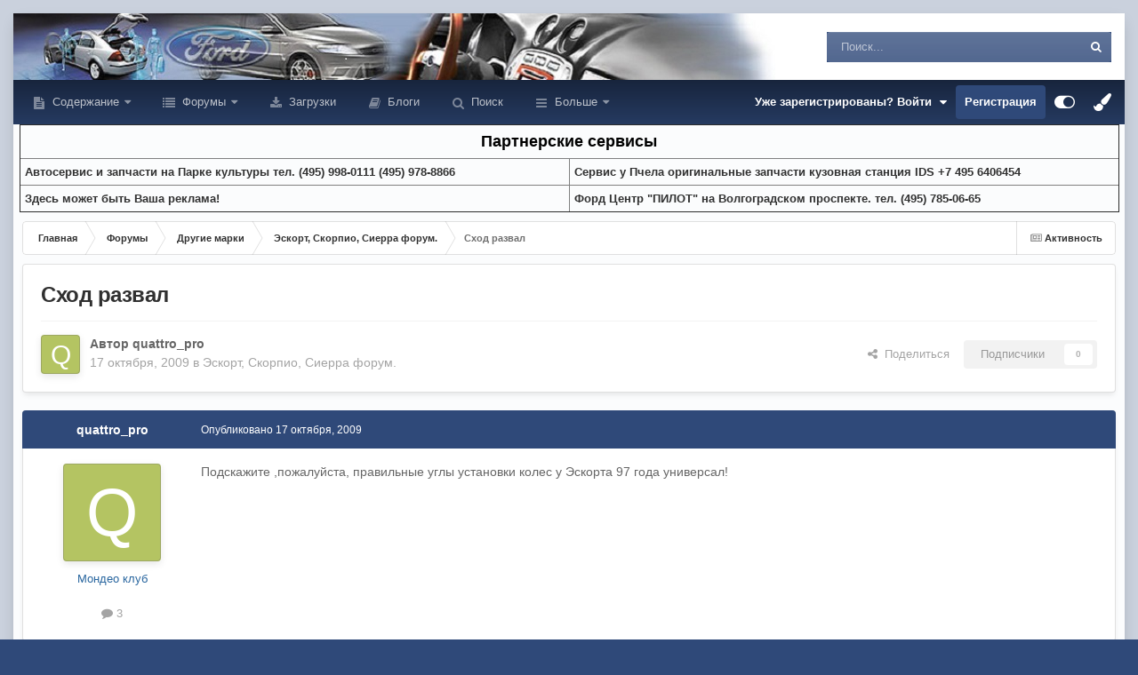

--- FILE ---
content_type: application/javascript
request_url: https://mondeoclub.ru/uploads/javascript_global/root_map.js?v=4e52a1ea3c1769333806
body_size: 249
content:
var ipsJavascriptMap={"core":{"global_core":"https://mondeoclub.ru/uploads/javascript_core/global_global_core.js","front_core":"https://mondeoclub.ru/uploads/javascript_core/front_front_core.js","front_statuses":"https://mondeoclub.ru/uploads/javascript_core/front_front_statuses.js","front_profile":"https://mondeoclub.ru/uploads/javascript_core/front_front_profile.js","front_search":"https://mondeoclub.ru/uploads/javascript_core/front_front_search.js","front_streams":"https://mondeoclub.ru/uploads/javascript_core/front_front_streams.js","front_clubs":"https://mondeoclub.ru/uploads/javascript_core/front_front_clubs.js","front_system":"https://mondeoclub.ru/uploads/javascript_core/front_front_system.js","front_messages":"https://mondeoclub.ru/uploads/javascript_core/front_front_messages.js","front_widgets":"https://mondeoclub.ru/uploads/javascript_core/front_front_widgets.js","front_ignore":"https://mondeoclub.ru/uploads/javascript_core/front_front_ignore.js","admin_core":"https://mondeoclub.ru/uploads/javascript_core/admin_admin_core.js","admin_system":"https://mondeoclub.ru/uploads/javascript_core/admin_admin_system.js","admin_dashboard":"https://mondeoclub.ru/uploads/javascript_core/admin_admin_dashboard.js","admin_members":"https://mondeoclub.ru/uploads/javascript_core/admin_admin_members.js"},"forums":{"front_topic":"https://mondeoclub.ru/uploads/javascript_forums/front_front_topic.js","front_forum":"https://mondeoclub.ru/uploads/javascript_forums/front_front_forum.js"},"calendar":{"front_browse":"https://mondeoclub.ru/uploads/javascript_calendar/front_front_browse.js","front_overview":"https://mondeoclub.ru/uploads/javascript_calendar/front_front_overview.js"},"gallery":{"front_browse":"https://mondeoclub.ru/uploads/javascript_gallery/front_front_browse.js","front_global":"https://mondeoclub.ru/uploads/javascript_gallery/front_front_global.js","front_view":"https://mondeoclub.ru/uploads/javascript_gallery/front_front_view.js"},"cms":{"front_external":"https://mondeoclub.ru/uploads/javascript_cms/front_front_external.js"},"downloads":{"front_view":"https://mondeoclub.ru/uploads/javascript_downloads/front_front_view.js"},"blog":{"front_browse":"https://mondeoclub.ru/uploads/javascript_blog/front_front_browse.js"}};;